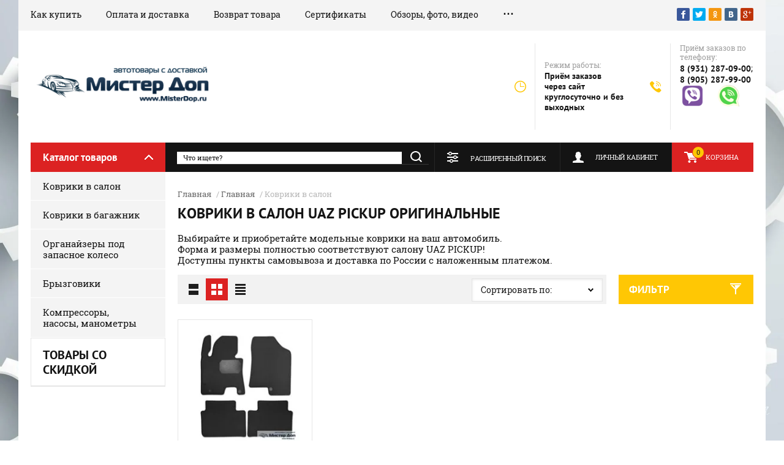

--- FILE ---
content_type: text/html; charset=utf-8
request_url: https://misterdop.ru/magazin/folder/kovriki-v-salon-pickup-2543
body_size: 11787
content:

	<!doctype html><html lang="ru"><head><meta charset="utf-8"><meta name="robots" content="all"/><title>Коврики в салон UAZ PICKUP. Выгодно! Доставка РФ! </title><meta name="description" content="Специализированный интернет-магазин! Коврики в салон UAZ PICKUP оригинальные. Выгодная цена, наложенный платеж и доставка по РФ! "><meta name="keywords" content="Коврики в салон UAZ PICKUP оригинальные "><meta name="SKYPE_TOOLBAR" content="SKYPE_TOOLBAR_PARSER_COMPATIBLE"><meta name="viewport" content="width=device-width, initial-scale=1.0, maximum-scale=1.0, user-scalable=no"><meta name="format-detection" content="telephone=no"><meta http-equiv="x-rim-auto-match" content="none"><link rel="stylesheet" href="/g/css/styles_articles_tpl.css"><link rel="stylesheet" href="/t/v1607/images/css/viz_styles.css"><script src="/g/libs/jquery/1.10.2/jquery.min.js"></script>
            <!-- 46b9544ffa2e5e73c3c971fe2ede35a5 -->
            <script src='/shared/s3/js/lang/ru.js'></script>
            <script src='/shared/s3/js/common.min.js'></script>
        <link rel='stylesheet' type='text/css' href='/shared/s3/css/calendar.css' /><link rel='stylesheet' type='text/css' href='/shared/highslide-4.1.13/highslide.min.css'/>
<script type='text/javascript' src='/shared/highslide-4.1.13/highslide-full.packed.js'></script>
<script type='text/javascript'>
hs.graphicsDir = '/shared/highslide-4.1.13/graphics/';
hs.outlineType = null;
hs.showCredits = false;
hs.lang={cssDirection:'ltr',loadingText:'Загрузка...',loadingTitle:'Кликните чтобы отменить',focusTitle:'Нажмите чтобы перенести вперёд',fullExpandTitle:'Увеличить',fullExpandText:'Полноэкранный',previousText:'Предыдущий',previousTitle:'Назад (стрелка влево)',nextText:'Далее',nextTitle:'Далее (стрелка вправо)',moveTitle:'Передвинуть',moveText:'Передвинуть',closeText:'Закрыть',closeTitle:'Закрыть (Esc)',resizeTitle:'Восстановить размер',playText:'Слайд-шоу',playTitle:'Слайд-шоу (пробел)',pauseText:'Пауза',pauseTitle:'Приостановить слайд-шоу (пробел)',number:'Изображение %1/%2',restoreTitle:'Нажмите чтобы посмотреть картинку, используйте мышь для перетаскивания. Используйте клавиши вперёд и назад'};</script>
<link rel="icon" href="/favicon.ico" type="image/x-icon">
<link rel="apple-touch-icon" href="/touch-icon-iphone.png">
<link rel="apple-touch-icon" sizes="76x76" href="/touch-icon-ipad.png">
<link rel="apple-touch-icon" sizes="120x120" href="/touch-icon-iphone-retina.png">
<link rel="apple-touch-icon" sizes="152x152" href="/touch-icon-ipad-retina.png">
<meta name="msapplication-TileImage" content="/touch-w8-mediumtile.png"/>
<meta name="msapplication-square70x70logo" content="/touch-w8-smalltile.png" />
<meta name="msapplication-square150x150logo" content="/touch-w8-mediumtile.png" />
<meta name="msapplication-wide310x150logo" content="/touch-w8-widetile.png" />
<meta name="msapplication-square310x310logo" content="/touch-w8-largetile.png" />

<link rel='stylesheet' type='text/css' href='/t/images/__csspatch/1/patch.css'/>

<!--s3_require-->
<link rel="stylesheet" href="/g/basestyle/1.0.1/user/user.css" type="text/css"/>
<link rel="stylesheet" href="/g/basestyle/1.0.1/user/user.blue.css" type="text/css"/>
<script type="text/javascript" src="/g/basestyle/1.0.1/user/user.js" async></script>
<!--/s3_require-->

<!--s3_goal-->
<script src="/g/s3/goal/1.0.0/s3.goal.js"></script>
<script>new s3.Goal({map:[], goals: [], ecommerce:[]});</script>
<!--/s3_goal-->
			
		
		
		
			<link rel="stylesheet" type="text/css" href="/g/shop2v2/default/css/theme.less.css">		
			<script type="text/javascript" src="/g/printme.js"></script>
		<script type="text/javascript" src="/g/shop2v2/default/js/tpl.js"></script>
		<script type="text/javascript" src="/g/shop2v2/default/js/baron.min.js"></script>
		
			<script type="text/javascript" src="/g/shop2v2/default/js/shop2.2.js"></script>
		
	<script type="text/javascript">shop2.init({"productRefs": {"726612209":{"dostavka":{"84b19d2861c6c676b2f1961ff2b8e147":["818140009"]},"samovyvoz":{"3218caa7cae80e9898ba8f97182d7835":["818140009"]}}},"apiHash": {"getPromoProducts":"d35c5f302d36ca8a0871c4ebeb52770d","getSearchMatches":"2a9abb3590fe694fe2069db9574bd91a","getFolderCustomFields":"5cd59b2617cd2804d6a99db1702f0023","getProductListItem":"4a55e2add60b90f66f5e4dc98efad066","cartAddItem":"23767a0b540e9ab974568762ada5f63e","cartRemoveItem":"f36160e857d54ac41a0be8d0ec67b0bb","cartUpdate":"4e45647aeff4d0def001fdcf4e8a8e04","cartRemoveCoupon":"5bfa7357cadc8cbbaa9f7790683a35a0","cartAddCoupon":"5a7e9926e4fa8523ce1a876e6a0e3a30","deliveryCalc":"7e806d6b7e2998cf47057b4276e1c8a0","printOrder":"52a9368588866f82a52005f0d1c3ebe4","cancelOrder":"5528c73db101f3328bad77dac1e0d50d","cancelOrderNotify":"7855e045feb2f57da0da628a53eeb8f7","repeatOrder":"0f8244b2c672f2eb9afb935c8dd7d493","paymentMethods":"5d85f2e8996eec541ea647ba16e47504","compare":"929052f126e7842c471ef9dbcb39cf11"},"hash": null,"verId": 714254,"mode": "folder","step": "","uri": "/magazin","IMAGES_DIR": "/d/","my": {"show_sections":true},"shop2_cart_order_payments": 1,"cf_margin_price_enabled": 0,"maps_yandex_key":"","maps_google_key":""});shop2.filter._pre_params = "&s[folder_id]=127252809";</script>
<link rel="stylesheet" href="/t/v1607/images/theme0/theme.scss.css"><script src="/g/templates/shop2/2.27.2/js/jquery.popover.js"></script><script src="/g/s3/misc/includeform/0.0.3/s3.includeform.js"></script><script src="/t/v1607/images/js/cart_popup.js"></script><link rel="stylesheet" href="/t/v1607/images/css/site_addons.scss.css"><!--[if lt IE 10]><script src="/g/libs/ie9-svg-gradient/0.0.1/ie9-svg-gradient.min.js"></script><script src="/g/libs/jquery-placeholder/2.0.7/jquery.placeholder.min.js"></script><script src="/g/libs/jquery-textshadow/0.0.1/jquery.textshadow.min.js"></script><script src="/g/s3/misc/ie/0.0.1/ie.js"></script><![endif]--><!--[if lt IE 9]><script src="/g/libs/html5shiv/html5.js"></script><![endif]--><script type="text/javascript" src="/t/v1607/images/js/jquery.megascroller.js"></script>
<script>
  $(function(){
    $(window).megaScroller({
      button : true,
      autoScrollTime : 1000
    }); 
  });
</script>
</head><body><div class="site-background" style="background: url(/thumb/2/OxqybTRrGl6vy1ZbKpt6Eg/r/d/597421.jpg) center center no-repeat; background-size: cover;"></div><div class="overlay"></div><div class="site-wrapper"><header role="banner" class="site-header"><div class="header-top-panel"><div class="header-top-panel-inner"><div class="menu-ico"></div><nav class="menu-top-wrap"><div class="menu-close">Навигация</div><ul class="menu-top"><li><a href="/kak-kupit" >Как купить</a></li><li><a href="/oplata-i-dostavka" >Оплата и доставка</a></li><li><a href="/vozvrat-tovara" >Возврат товара</a></li><li><a href="/sertifikaty"  target="_blank">Сертификаты</a></li><li><a href="/foto-i-video-obzori-avtoakssesuarov" >Обзоры, фото, видео</a></li><li><a href="/kontakty" >Контакты</a></li><li><a href="/user" >Регистрация</a></li></ul></nav><div class="soc-ico-wrap"><!--noindex--><a href="http://facebook.com/" target="blank" rel="nofollow"><img src="/d/soc_ico.png" alt="Facebook" /></a><a href="https://twitter.com/" target="blank" rel="nofollow"><img src="/d/soc_ico-02.png" alt="Twitter" /></a><a href="http://www.odnoklassniki.ru/" target="blank" rel="nofollow"><img src="/d/soc_ico-03.png" alt="Odnoklassniki" /></a><a href="http://vkontakte.ru/" target="blank" rel="nofollow"><img src="/d/soc_ico-04.png" alt="Vkontakte" /></a><a href="https://plus.google.com/" target="blank" rel="nofollow"><img src="/d/soc_ico-05.png" alt="Google+" /></a><!--/noindex--></div></div></div><div class="header-bottom-block"><div class="site-name-wrap"><a class="logo" href="https://misterdop.ru"><img src="/d/WZOriginalW.png" width="303" height="70" alt=""></a><div class="name-besc-wrapp"><a class="comapany-name" href="https://misterdop.ru"  title="На главную страницу"></a><div class="site-descriptor site-name-desc"></div></div></div><div class="contacts-top-wrapper"><div class="work-top"><div class="work-title">Режим работы:</div><div class="work-body work">Приём заказов через сайт круглосуточно и без выходных</div></div><div class="site-phones"><div class="phones-title">Приём заказов по телефону:</div><div class="phone-block"><div class="number"><a href="tel:8(931)287-09-00">8 (931) 287-09-00</a>;  </div><div class="number"><a href="tel:8(905)287-99-00">8 (905) 287-99-00</a>  </div></div><div class="block-top-phone"><p>&nbsp;<a href="viber://chat?number=79052879900"><img alt="viber-logo-compstart" src="/thumb/2/ywF6NxRZpDAjsgefKA7l8Q/90r90/d/viber-logo-compstart.png" style="border-width: 0px; width: 35px; height: 35px;" /></a>&nbsp; &nbsp; &nbsp; &nbsp;&nbsp;<a href="whatsapp://send?text=Hello&amp;phone=79052879900&amp;abid=79052879900"><img alt="wa" src="/thumb/2/TlaCYB_LX1VNpp7-kBQ9og/90r90/d/wa.png" style="border-width: 0px; width: 35px; height: 35px;" /></a></p>

<p>&nbsp;</p>

<div style="left: 92.5px; top: 21px;">&nbsp;</div></div></div></div></div><div class="header-bottom-panel"><!-- <div class="folders-title">Каталог товаров</div>	--><div class="folders-title opened">Каталог товаров</div><div class="search-wrapper"><div class="search-close">Поиск</div><form class="search-form" action="/search" method="get"><input type="text" class="search-text" name="search" onblur="this.value=this.value==''?'Что ищете?':this.value" onfocus="this.value=this.value=='Что ищете?'?'':this.value;" value="Что ищете?" /><input class="search-button" type="submit" value="" /><re-captcha data-captcha="recaptcha"
     data-name="captcha"
     data-sitekey="6LcNwrMcAAAAAOCVMf8ZlES6oZipbnEgI-K9C8ld"
     data-lang="ru"
     data-rsize="invisible"
     data-type="image"
     data-theme="light"></re-captcha></form></div><a href="/magazin/cart" class="cart-top-wrap"><div id="shop2-cart-preview">
	Корзина
	<div class="cart-total">0</div>	
</div><!-- Cart Preview --></a><div class="shop2-block login-form">
	<div class="block-title">
		<strong>Личный кабинет</strong>
		<span>&nbsp;</span>
	</div>
	<div class="block-body">
		<div class="close-login">Личный кабинет</div>
					<form method="post" action="/users">
				<input type="hidden" name="mode" value="login" />
				<div class="row">
					<label class="field text">
						<input type="text" name="login" id="login" tabindex="1" value="" />
						<span class="login-title" >Логин:</span>
					</label>
				</div>
				<div class="row">
					<button type="submit" class="signin-btn" tabindex="3">Войти</button>
					<label class="field password">
						<input type="password" name="password" id="password" tabindex="2" value="" />
						<span class="password-title" >Пароль:</span>
					</label>
				</div>
			<re-captcha data-captcha="recaptcha"
     data-name="captcha"
     data-sitekey="6LcNwrMcAAAAAOCVMf8ZlES6oZipbnEgI-K9C8ld"
     data-lang="ru"
     data-rsize="invisible"
     data-type="image"
     data-theme="light"></re-captcha></form>
			<div class="clear-container"></div>
			<p>
				<a href="/users/register" class="register">Регистрация</a>
				<a href="/users/forgot_password">Забыли пароль?</a>
			</p>
			</div>
</div>	
	
<div class="shop2-block search-form">
	<div class="block-title">
		<strong>Расширенный поиск</strong>
		<span>&nbsp;</span>
	</div>
	<div class="block-body">
		<form action="/magazin/search" enctype="multipart/form-data">
			<input type="hidden" name="sort_by" value=""/>
			
							<div class="row range_slider_wrapper">
					<div class="input_range_slider"></div>
					<label><span>от</span>&nbsp;<input name="s[price][min]" type="text" size="5" class="small low" value="0" /></label>
					&nbsp;
					<label><span>до</span>&nbsp;<input name="s[price][max]" type="text" size="5" class="small hight" value="250000" /></label>
				</div>
			
							<div class="row">
					<label class="row-title" for="shop2-name">Название:</label>
					<input type="text" name="s[name]" size="20" id="shop2-name" value="" />
				</div>
			
							<div class="row">
					<label class="row-title" for="shop2-article">Артикул:</label>
					<input type="text" name="s[article]" id="shop2-article" value="" />
				</div>
			
							<div class="row">
					<label class="row-title" for="shop2-text">Текст:</label>
					<input type="text" name="search_text" size="20" id="shop2-text"  value="" />
				</div>
			
			
							<div class="row">
					<div class="row-title">Выберите категорию:</div>
					<select name="s[folder_id]" id="s[folder_id]">
						<option value="">Все</option>
																																		<option value="12061009" >
									 Коврики в салон
								</option>
																												<option value="646475621" >
									 Коврики в багажник
								</option>
																												<option value="389850209" >
									 Органайзеры под запасное колесо
								</option>
																												<option value="11533409" >
									 Брызговики
								</option>
																												<option value="274943809" >
									 Компрессоры, насосы, манометры
								</option>
																		</select>
				</div>

				<div id="shop2_search_custom_fields"></div>
			
						
							<div class="row">
					<div class="row-title">Производитель:</div>
					<select name="s[vendor_id]">
						<option value="">Все</option>          
													<option value="23867409" >AlloyGator</option>
													<option value="25710609" >Aquapel glass tretment</option>
													<option value="4122209" >Atlant</option>
													<option value="23867609" >Berkut</option>
													<option value="27773809" >Bosal</option>
													<option value="23868209" >Burner</option>
													<option value="25579409" >HEYNER</option>
													<option value="23827009" >McGard</option>
													<option value="1842009" >Menabo</option>
													<option value="1776609" >MOTODOR</option>
													<option value="3359409" >Norplast</option>
													<option value="6196809" >Novline</option>
													<option value="3292809" >Plastik</option>
													<option value="25584409" >Ring</option>
													<option value="25582809" >Schoeller Allibert</option>
													<option value="3292609" >Seintex</option>
													<option value="6197009" >SIM</option>
													<option value="23867809" >Smart Power</option>
													<option value="6197209" >Souz-96</option>
													<option value="23907209" >АVS</option>
													<option value="23868009" >Качок</option>
													<option value="23827609" >Наличие</option>
													<option value="23887009" >Стрелка 11</option>
											</select>
				</div>
			
							<div class="row">
					<div class="row-title">Новинка:</div>
					<select name="s[new]">
						<option value="">Все</option>
						<option value="1">да</option>
						<option value="0">нет</option>
					</select>
				</div>
			
							<div class="row">
					<div class="row-title">Спецпредложение:</div>
					<select name="s[special]">
						<option value="">Все</option>
						<option value="1">да</option>
						<option value="0">нет</option>
					</select>
				</div>
			
							<div class="row">
					<div class="row-title">Результатов на странице:</div>
					<select name="s[products_per_page]">
																										<option value="5">5</option>
																				<option value="20">20</option>
																				<option value="35">35</option>
																				<option value="50">50</option>
																				<option value="65">65</option>
																				<option value="80">80</option>
																				<option value="95">95</option>
											</select>
				</div>
			
			<div class="clear-container"></div>
			<div class="row">
				<button type="submit" class="search-btn">Найти</button>
			</div>
		<re-captcha data-captcha="recaptcha"
     data-name="captcha"
     data-sitekey="6LcNwrMcAAAAAOCVMf8ZlES6oZipbnEgI-K9C8ld"
     data-lang="ru"
     data-rsize="invisible"
     data-type="image"
     data-theme="light"></re-captcha></form>
		<div class="clear-container"></div>
	</div>
</div><!-- Search Form --></div></header> <!-- .site-header --><div class="site-container"><aside role="complementary" class="site-sidebar left"><div class="folders-shared-wrapper opened"><div><div class="folders-shared-title">Каталог товаров</div><ul class="folders-shared"><li class="opened"><a href="/magazin/folder/kovriki-v-salon" >Коврики в салон</a></li><li><a href="/magazin/folder/kovriki_v_bagazhnik" >Коврики в багажник</a></li><li><a href="/magazin/folder/organayzer-pod-zapasnoye-koleso" >Органайзеры под запасное колесо</a></li><li><a href="/magazin/folder/bryzgoviki" >Брызговики</a></li><li><a href="/magazin/folder/kompressory-avtomobilnyye" >Компрессоры, насосы, манометры</a></li></ul></div><div class="clear-both"></div><div class="edit-block-wrap clear-self"><div class="edit-block-name">Товары со скидкой</div></div><div class="informers"></div></div></aside><main role="main" class="site-main"><div class="site-main__inner fold_page">
<div class="site-path" data-url="/magazin"><a href="/">Главная</a> / <a href="/magazin">Главная</a> / Коврики в салон</div><h1>Коврики в салон UAZ PICKUP оригинальные</h1>
					
<script src="/g/s3/misc/eventable/0.0.1/s3.eventable.js" charset="utf-8"></script>
<script src="/g/s3/misc/math/0.0.1/s3.math.js" charset="utf-8"></script>
<script src="/t/v1607/images/js/menu.js" charset="utf-8"></script>
<script src="/t/v1607/images/js/one.line.menu.js" charset="utf-8"></script>
<script src="/t/v1607/images/js/plugins.js" charset="utf-8"></script>
<!-- <script src="/t/v1607/images/js/form_minimal.js" charset="utf-8"></script> -->
<script src="/t/v1607/images/js/timer.js" charset="utf-8"></script>
<script src="/t/v1607/images/js/nouislider.min.js" charset="utf-8"></script>
<!--<script src="/t/v1607/images/js/form_minimal.js" charset="utf-8"></script>-->
<script src="/g/s3/misc/form/1.2.0/s3.form.js" charset="utf-8"></script>
<script src="/t/v1607/images/js/sly-slider.js" charset="utf-8"></script>
<script src="/t/v1607/images/js/main.js" charset="utf-8"></script>

									
	<div class="shop2-cookies-disabled shop2-warning hide"></div>
	
	
	
		
		
							
			
							
			
							
			
		
		
		
							<p>Выбирайте и приобретайте модельные коврики на ваш автомобиль.<br />Форма и размеры полностью соответствуют салону UAZ PICKUP!<br /> Доступны пункты самовывоза и доставка по России с наложенным платежом.</p>
						
			

			

					
		
					
	<div class="filter-sort-wrapper">
			
		
			
			
			
			
			
			
			
			
			

			<div class="shop2-sorting-panel clear-self">
				<div class="sorting">
					<strong class="sort-title">Сортировать по:</strong>
					<div class="sorting-input-wrap">
					<span class="sort-arr"></span>
					<div class="sorting-input"></div>
					<div class="sorting-input-body">
					
					<div class="shop2-sorting-item">
					<a href="#" class="sort-param sort-param-asc " data-name="name">Названию<span>&nbsp;</span></a>
					<a href="#" class="sort-param sort-param-desc " data-name="name">Названию<span>&nbsp;</span></a>
					</div>

										<div class="shop2-sorting-item">
						<a href="#" class="sort-param sort-param-asc " data-name="price">Цене<span>&nbsp;</span></a>
						<a href="#" class="sort-param sort-param-desc " data-name="price">Цене<span>&nbsp;</span></a>
					</div>
					
					
										<div class="shop2-sorting-item">
										</div>
					</div>
					</div>
				</div>

				<div class="view-shop">
															<a href="#" title="Список" data-value="simple" class="shop2-btn simple "><span>&nbsp;</span></a>
					<a href="#" title="Витрина" data-value="thumbs" class="shop2-btn thumbs  active-view"><span>&nbsp;</span></a>
					<a href="#" title="Прайс-лист" data-value="list" class="shop2-btn pricelist "><span>&nbsp;</span></a>
					<div class="mobile-view-dropdown">
												<a href="#" title="Список" data-value="simple" class="shop2-btn simple"><span>&nbsp;</span></a>
																								<a href="#" title="Прайс-лист" data-value="list" class="shop2-btn pricelist"><span>&nbsp;</span></a>	
											</div>
				</div>
			</div>
				
					<form action="/" class="shop2-filter">
				<div class="shop2-filter-title">Фильтр</div>
				<a id="shop2-filter"></a>
				<div class="fiter-param-wrapper">
					<div class="close-filter">Фильтр<span></span></div>
								<ul class="table-filter-param">
												<li class="type-text">
					<div class="param-title">Цена:</div>
				<div class="param-wrap param_range price range_slider_wrapper">
                    <div class="td param-body">
                        <div class="price_range clear-self">

                        </div>
                        <div class="input_range_slider"></div>
                        <div class="range-table">
	                    	<label class="range min">
	                            <input name="s[price][min]" type="text" size="5" class="small low" value="0 p." />
	                        </label>
	                        <span class="separate">&ndash;</span>
	                        <label class="range max">    
								<input name="s[price][max]" type="text" size="5" class="small hight" value="250000" />
							</label>
						</div>	                        
                    </div>
                </div>
				</li>
				
														<li>
						<div class="param-title">Производитель:</div>
						<div class="param-body">
																								<a href="#" data-name="s[vendor_id][]" data-value="3359409" class="param-val">
										<span>&nbsp;</span>Norplast
									</a>
									<br>
																					</div>
					</li>
				
								

				
				
			</ul>

		
					<div class="result-wrap">
						<div class="result  hide">
							Найдено: <span id="filter-result">0 товаров</span>
						</div>
						<a href="#" class="shop2-btn shop2-filter-go">Показать</a>
						<a href="/magazin/folder/kovriki-v-salon-pickup-2543" class="shop2-btn">Сбросить фильтр</a>
						<div class="shop2-clear-container"></div>			
					</div>
				</div>
			<re-captcha data-captcha="recaptcha"
     data-name="captcha"
     data-sitekey="6LcNwrMcAAAAAOCVMf8ZlES6oZipbnEgI-K9C8ld"
     data-lang="ru"
     data-rsize="invisible"
     data-type="image"
     data-theme="light"></re-captcha></form><!-- Filter -->
		
	</div>
			        



    	    <div class="product-list-thumbs-wrapper ovh">
	        <div class="product-list product-list-thumbs">
	                                
<form method="post" action="/magazin?mode=cart&amp;action=add" accept-charset="utf-8" class="shop2-product-item product-item-thumb">
    <div class="product-item-thumb-in">
        <input type="hidden" name="kind_id" value="818140009" />
        <input type="hidden" name="product_id" value="726612209" />
        <input type="hidden" name="meta" value="null" />

        <div class="product-top">
            <div class="product-image">
                                    <a href="/magazin/product/tekstilnyye-kovriki-v-salon-uaz-pickup-uaz-23632-2008-2013">
                    	                        	<img src="/thumb/2/WyJOl2ouY242I_AX__foIQ/200r190/d/PPU__podpyatnik.jpg" alt="Текстильные коврики Norplast в салон UAZ Pickup (УАЗ 23632) (2008-2013)" title="Текстильные коврики Norplast в салон UAZ Pickup (УАЗ 23632) (2008-2013)" />
                                            </a>
                    <div class="verticalMiddle"></div>
                                            </div>
            
            	    	<div class="flags_wrap">
	    			    			    	</div>
	    	
                        
            <div class="product-name"><a href="/magazin/product/tekstilnyye-kovriki-v-salon-uaz-pickup-uaz-23632-2008-2013">Текстильные коврики Norplast в салон UAZ Pickup (УАЗ 23632) (2008-2013)</a></div>
            
            
	
		
	
	
					<div class="product-article"><span>Артикул:</span> NPL-VTe-930-060</div>
	
	            
                        <div class="product-anonce">
                Текстильные коврики Norplast в салон UAZ Pickup (УАЗ 23632) (2008-2013)
            </div>
                        
            

 	
			<div class="product-compare">
			<label>
				<input type="checkbox" value="818140009"/>
				Добавить к сравнению
			</label>
		</div>
		
	
		
			<ul class="shop2-product-options"><li class="even vendor"><div class="option-title">Производитель:</div><div class="option-body"><a href="/magazin/vendor/norplast">Norplast</a></div></li></ul>
	
                        
                    </div>
                    <div class="product-bot">
                	<div class="product-amount">
					<div class="amount-title">Количество:</div>
							<div class="shop2-product-amount">
				<button type="button" class="amount-minus">&#8722;</button><input type="text" name="amount" data-min="1" data-multiplicity="0" maxlength="4" value="1" /><button type="button" class="amount-plus">&#43;</button>
			</div>
						</div>
        
                <div class="product-bot-in">
                     <div class="product-price">
                     		
                        	<div class="price-current">
		<strong>5700</strong> 
		руб.			</div>
                    </div>
                    
			<button class="shop2-product-btn type-2 buy" type="submit">
			<span>Купить</span>
		</button>
	

<input type="hidden" value="Текстильные коврики Norplast в салон UAZ Pickup (УАЗ 23632) (2008-2013)" name="product_name" />
<input type="hidden" value="https://misterdop.ru/magazin/product/tekstilnyye-kovriki-v-salon-uaz-pickup-uaz-23632-2008-2013" name="product_link" />                </div>
            </div>
            </div>
<re-captcha data-captcha="recaptcha"
     data-name="captcha"
     data-sitekey="6LcNwrMcAAAAAOCVMf8ZlES6oZipbnEgI-K9C8ld"
     data-lang="ru"
     data-rsize="invisible"
     data-type="image"
     data-theme="light"></re-captcha></form>    
	        </div>
	    </div>    
    			
							<h3><b>Ищете, где купить коврики в салон UAZ PICKUP?</b></h3>
<p>У нас представлены все существующие варианты материала автоковриков</p>
<ul style="list-style-type: disc;">
<li>полиуретановые (резиновые)</li>
<li>велюровые (текстильные)</li>
</ul>
<p>Если у вас возникают сложности с выбором, свяжитесь с нами любым удобным способом!</p>
			
		
	


	
	<div class="action-block-wrapper" style="background: url(/d/counter-pic.jpg) center center no-repeat; background-size: cover;"><div class="action-block-text"><div class="action-block-title"><span></span> </div><div class="action-block-body"></div></div><div class="countdown-wrapper"><div class="countdown-title">До конца акции Осталось:</div><div class="countdown">01.12.2018 00:00</div></div></div><div class="clear-float"></div></div><div class="clear-float"></div></main> <!-- .site-main --><div class="clear-float"></div></div><footer role="contentinfo" class="site-footer"><div class="site-footer-in clear-self"><nav class="menu-footer-wrap"><ul class="menu-footer"><li><a href="/kak-kupit" >Как купить</a></li><li><a href="/oplata-i-dostavka" >Оплата и доставка</a></li><li><a href="/vozvrat-tovara" >Возврат товара</a></li><li><a href="/sertifikaty"  target="_blank">Сертификаты</a></li><li><a href="/foto-i-video-obzori-avtoakssesuarov" >Обзоры, фото, видео</a></li><li><a href="/kontakty" >Контакты</a></li><li><a href="/user" >Регистрация</a></li></ul></nav><div class="contacts-top-wrapper"><div class="site-phones"><div class="phones-title">Приём заказов по телефону:</div><div class="phone-block"><div class="number"><a href="tel:8(931)287-09-00">8 (931) 287-09-00</a>;  </div><div class="number"><a href="tel:8(905)287-99-00">8 (905) 287-99-00</a>  </div></div></div><div class="work-top"><div class="work-title">Режим работы:</div><div class="work-body work">Приём заказов через сайт круглосуточно и без выходных</div></div><div class="soc-ico-wrap"><!--noindex--><a href="http://facebook.com/" target="blank" rel="nofollow"><img src="/thumb/2/iUbfybVIRaek_q99TIoZVA/r/d/soc_ico.png" alt="Facebook" /></a><a href="https://twitter.com/" target="blank" rel="nofollow"><img src="/thumb/2/xuR5Ld1_bner_c8SHnXnhQ/r/d/soc_ico-02.png" alt="Twitter" /></a><a href="http://www.odnoklassniki.ru/" target="blank" rel="nofollow"><img src="/thumb/2/ccuy41_1lb9IZwljlmfBbA/r/d/soc_ico-03.png" alt="Odnoklassniki" /></a><a href="http://vkontakte.ru/" target="blank" rel="nofollow"><img src="/thumb/2/Ghqv4AQ9GpFcOXlxZFJYRA/r/d/soc_ico-04.png" alt="Vkontakte" /></a><a href="https://plus.google.com/" target="blank" rel="nofollow"><img src="/thumb/2/JF0qml8kDpvByzNmEgejzA/r/d/soc_ico-05.png" alt="Google+" /></a><!--/noindex--></div></div><div class="pay-icons"><div class="pay-title">Способы оплаты:</div><img src="/thumb/2/7H8J0M8EcH6XXmIOZ5UO3w/r/d/icon-05.png" alt="5" /><img src="/thumb/2/pPZBG_2Op4VTuxIsnNh3AQ/r/d/icon-08.png" alt="8" /><img src="/thumb/2/xeqwKjA4oQz4xzGzPR7csQ/r/d/icon-09.png" alt="9" /><img src="/thumb/2/uUvucTtM7fPbHsKw1yCKig/r/d/icon-11.png" alt="11" /></div><div class="footer-copy-block"><div class="site-name-bot">&copy; 2013 - 2026 </div><div class="site-counters"><!-- Yandex.Metrika counter -->
<script type="text/javascript">
    (function (d, w, c) {
        (w[c] = w[c] || []).push(function() {
            try {
                w.yaCounter23420275 = new Ya.Metrika({
                    id:23420275,
                    clickmap:true,
                    trackLinks:true,
                    accurateTrackBounce:true,
                    webvisor:true,
                   ecommerce:"dataLayer"
                });
            } catch(e) { }
        });

        var n = d.getElementsByTagName("script")[0],
            s = d.createElement("script"),
            f = function () { n.parentNode.insertBefore(s, n); };
        s.type = "text/javascript";
        s.async = true;
        s.src = "https://mc.yandex.ru/metrika/watch.js";

        if (w.opera == "[object Opera]") {
            d.addEventListener("DOMContentLoaded", f, false);
        } else { f(); }
    })(document, window, "yandex_metrika_callbacks");
</script>
<noscript><div><img src="https://mc.yandex.ru/watch/23420275" style="position:absolute; left:-9999px;" alt="" /></div></noscript>
<!-- /Yandex.Metrika counter -->

<!--noindex-->
<!-- Rating@Mail.ru counter -->
<script type="text/javascript">//<![CDATA[
var _tmr = _tmr || [];
_tmr.push({id: "2449334", type: "pageView", start: (new Date()).getTime()});
(function (d, w) {
   var ts = d.createElement("script"); ts.type = "text/javascript"; ts.async = true;
   ts.src = (d.location.protocol == "https:" ? "https:" : "http:") + "//top-fwz1.mail.ru/js/code.js";
   var f = function () {var s = d.getElementsByTagName("script")[0]; s.parentNode.insertBefore(ts, s);};
   if (w.opera == "[object Opera]") { d.addEventListener("DOMContentLoaded", f, false); } else { f(); }
})(document, window);
//]]></script><noscript><div style="position:absolute;left:-10000px;">
<img src="//top-fwz1.mail.ru/counter?id=2449334;js=na" style="border:0;" height="1" width="1" alt="Рейтинг@Mail.ru" />
</div></noscript>
<!-- //Rating@Mail.ru counter -->
<!--/noindex-->
<!--__INFO2026-01-26 00:50:00INFO__-->
</div></div><div class="clear-float"></div><div class="footer-copy-block"><div class="site-copyright"><span style='font-size:14px;' class='copyright'><!--noindex--><span style="text-decoration:underline; cursor: pointer;" onclick="javascript:window.open('https://megagr'+'oup.ru/base_site?utm_referrer='+location.hostname)" class="copyright">Megagroup.ru</span><!--/noindex-->


</span></div></div></div></footer> <!-- .site-footer --></div><div class="oneclick-form-wrapper"><div class="tpl-anketa" data-api-url="/-/x-api/v1/public/?method=form/postform&param[form_id]=5873809" data-api-type="form">
	<div class="close-form"></div>
	<div class="title">Купить в один клик</div>			<form method="post" action="/magazin">
		<input type="hidden" name="form_id" value="5873809">
		<input type="hidden" name="tpl" value="db:form.minimal.tpl">
									        <div class="tpl-field type-text">
	          	          	          	          	          <div class="field-value">
	          	     <input type="hidden" value="3.145.82.94" name="d[0]" id="d[0]" />
    	            	          </div>
	        </div>
	        						        <div class="tpl-field type-text">
	          	          	          	          	          <div class="field-value">
	          	     <input type="hidden" value="" name="d[1]" id="d[1]" class="productName"/>
	          		            	          </div>
	        </div>
	        						        <div class="tpl-field type-text">
	          	          	          	          	          <div class="field-value">
	          	     <input type="hidden" value="" name="d[2]" id="d[2]" class="productLink"/>
	          		            	          </div>
	        </div>
	        						        <div class="tpl-field type-text field-required">
	          	          	          <div class="field-title">номер телефона: <span class="field-required-mark">*</span></div>
	          	          	          	          <div class="field-value">
	          	 	            	<input required type="text" size="30" maxlength="11" value="" name="d[3]" placeholder="номер телефона"/>
	            	            	          </div>
	        </div>
	        						        <div class="tpl-field type-textarea field-required">
	          	          	          <div class="field-title">Комментарий: <span class="field-required-mark">*</span></div>
	          	          	          	          <div class="field-value">
	          	 	            	<textarea required cols="50" rows="7" name="d[4]"></textarea>
	            	            	          </div>
	        </div>
	        		
		
		<div class="tpl-field tpl-field-button">
			<button type="submit" class="tpl-form-button">Отправить</button>
		</div>

		<re-captcha data-captcha="recaptcha"
     data-name="captcha"
     data-sitekey="6LcNwrMcAAAAAOCVMf8ZlES6oZipbnEgI-K9C8ld"
     data-lang="ru"
     data-rsize="invisible"
     data-type="image"
     data-theme="light"></re-captcha></form>
					</div>
</div><script src="/t/v1607/images/js/flexFix.js"></script><!-- ID --><div class="scrollup"></div>
<!-- assets.bottom -->
<!-- </noscript></script></style> -->
<script src="/my/s3/js/site.min.js?1769082895" ></script>
<script src="/my/s3/js/site/defender.min.js?1769082895" ></script>
<script src="https://cp.onicon.ru/loader/5c92018cb887eeba1d8b4991.js" data-auto async></script>
<script >/*<![CDATA[*/
var megacounter_key="6e09ff4834e906a0db568e0572fb6182";
(function(d){
    var s = d.createElement("script");
    s.src = "//counter.megagroup.ru/loader.js?"+new Date().getTime();
    s.async = true;
    d.getElementsByTagName("head")[0].appendChild(s);
})(document);
/*]]>*/</script>
<script >/*<![CDATA[*/
$ite.start({"sid":711676,"vid":714254,"aid":792359,"stid":4,"cp":21,"active":true,"domain":"misterdop.ru","lang":"ru","trusted":false,"debug":false,"captcha":3,"onetap":[{"provider":"vkontakte","provider_id":"51980763","code_verifier":"yZMj2Z42gZDUFjZNmZYjDxEIGMNT5DNljkZQhNT5MmZ"}]});
/*]]>*/</script>
<!-- /assets.bottom -->
</body></html>


--- FILE ---
content_type: text/javascript
request_url: https://counter.megagroup.ru/6e09ff4834e906a0db568e0572fb6182.js?r=&s=1280*720*24&u=https%3A%2F%2Fmisterdop.ru%2Fmagazin%2Ffolder%2Fkovriki-v-salon-pickup-2543&t=%D0%9A%D0%BE%D0%B2%D1%80%D0%B8%D0%BA%D0%B8%20%D0%B2%20%D1%81%D0%B0%D0%BB%D0%BE%D0%BD%20UAZ%20PICKUP.%20%D0%92%D1%8B%D0%B3%D0%BE%D0%B4%D0%BD%D0%BE!%20%D0%94%D0%BE%D1%81%D1%82%D0%B0%D0%B2%D0%BA%D0%B0%20%D0%A0%D0%A4!&fv=0,0&en=1&rld=0&fr=0&callback=_sntnl1769412081693&1769412081693
body_size: 84
content:
//:1
_sntnl1769412081693({date:"Mon, 26 Jan 2026 07:21:21 GMT", res:"1"})